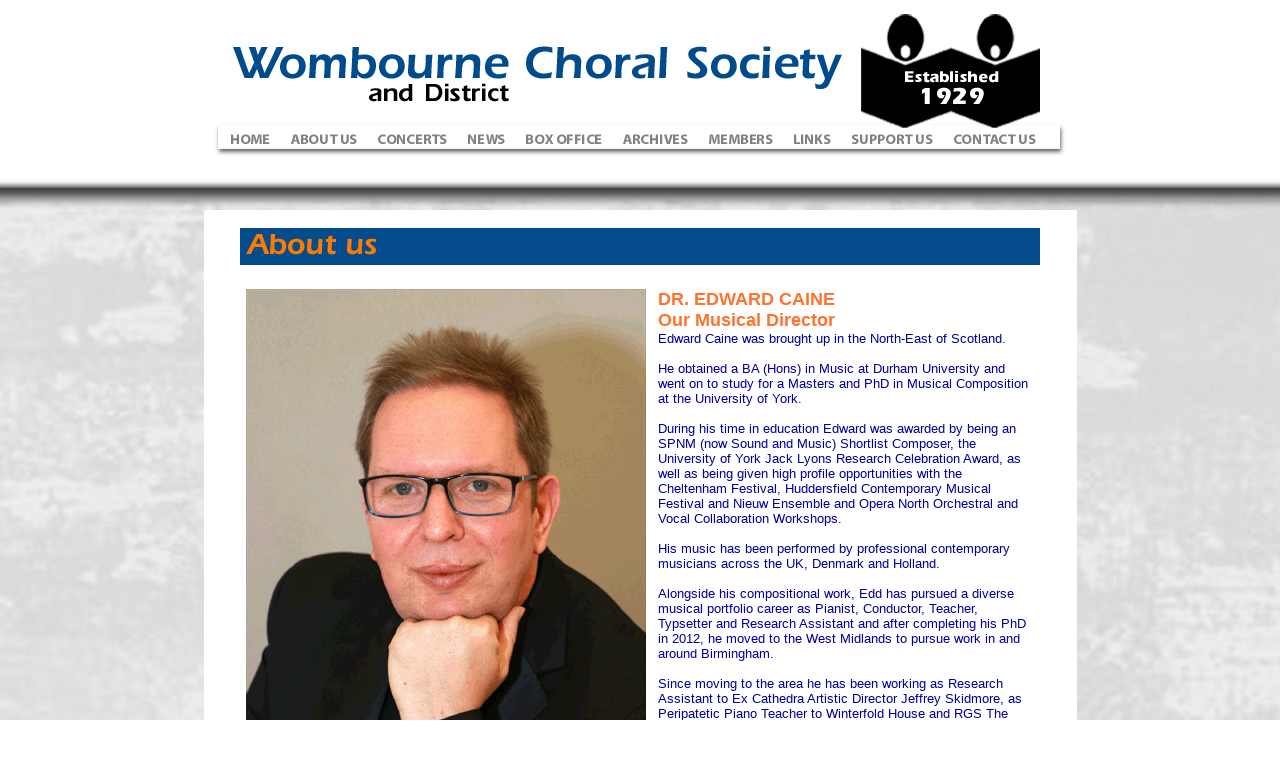

--- FILE ---
content_type: text/html; charset=UTF-8
request_url: http://wombournechoralsociety.org/AboutUsPage-001.html
body_size: 12326
content:
<HTML>
<HEAD>
  <META NAME="GENERATOR" CONTENT="Adobe PageMill 3.0 Win">
  <TITLE>Wombourne and District Choral Society</TITLE>
  <META NAME="description" CONTENT="Wombourne and District Choral Society">
  <META NAME="keywords" CONTENT="Wombourne and District Choral Society">
  <META NAME="name" CONTENT="Mike Coope">
  <META NAME="Company Name" CONTENT="Wombourne and District Choral Society">
  <META NAME="EMail" CONTENT="mike@sensorland.com">
</HEAD>
<BODY BGCOLOR="#ffffff" BACKGROUND="../Images/Background-008.gif">

<P><CENTER><TABLE WIDTH="873" BORDER="0" CELLSPACING="0" CELLPADDING="0"
HEIGHT="4998">
  <TR>
    <TD WIDTH="872" BGCOLOR="#ffffff" ALIGN="CENTER" VALIGN="TOP"
    HEIGHT="162"><MAP NAME="Web Main Header-2017-001Map3">
    <AREA SHAPE="rect" COORDS="636,119,734,142" HREF="Donate%20Page-001.html">
    <AREA SHAPE="rect" COORDS="740,120,840,141" HREF="ContactUs%20Page.html">
    <AREA SHAPE="rect" COORDS="578,121,628,142" HREF="Links%20Page-001.html">
    <AREA SHAPE="rect" COORDS="410,119,483,143" HREF="Archives%20Page-001.html">
    <AREA SHAPE="rect" COORDS="312,118,398,142" HREF="BoxOffice%20Page-001.html">
    <AREA SHAPE="rect" COORDS="253,119,298,141" HREF="NewsPage-001.html">
    <AREA SHAPE="rect" COORDS="159,122,245,142" HREF="Future%20ConcertsPage-001.html">
    <AREA SHAPE="rect" COORDS="76,120,152,141" HREF="AboutUsPage-001.html">
    <AREA SHAPE="rect" COORDS="491,121,569,141" HREF="MembersPage-001.html">
    <AREA SHAPE="rect" COORDS="11,121,70,140" HREF="index.html">
</MAP><IMG SRC="../Images/Web%20Main%20Header-2017-001.gif" WIDTH="860"
      HEIGHT="150" ALIGN="BOTTOM" BORDER="0" NATURALSIZEFLAG="3" USEMAP="#Web Main Header-2017-001Map3"
      ISMAP></TD> 
  </TR>
  <TR>
    <TD WIDTH="872" HEIGHT="40">&nbsp;</TD> 
  </TR>
  <TR>
    <TD WIDTH="872" HEIGHT="775" BGCOLOR="#ffffff" VALIGN="TOP">
      <P><CENTER><A NAME="anchor118964"></A><A NAME="anchor9690"></A><BR>
      <IMG SRC="../Images/Page%20Hdr-AboutUs-001.gif" WIDTH="800" 
      HEIGHT="37" ALIGN="BOTTOM" BORDER="0" NATURALSIZEFLAG="3"><BR>
      <A NAME="anchor436813"></A><BR>
      <TABLE WIDTH="800" BORDER="0" CELLSPACING="0" CELLPADDING="6">
        <TR>
          <TD WIDTH="40%" ALIGN="CENTER"><IMG SRC="../Images/Edd-Caine-002.gif"
            WIDTH="400" HEIGHT="544" ALIGN="BOTTOM" BORDER="0" NATURALSIZEFLAG="3"
            ALT="Dr Edward Caine - WDCS Musical Director"></TD> 
          <TD WIDTH="60%" VALIGN="TOP"><B><FONT COLOR="#ff732f" SIZE="+1"
             FACE="Arial">DR. EDWARD CAINE<BR>
            Our Musical Director<BR>
            </FONT></B><FONT COLOR="#0000a0" SIZE="-1" FACE="Arial">Edward
            Caine was brought up in the North-East of Scotland.<BR>
<BR>
            He obtained a BA (Hons) in Music at Durham University and went
            on to study for a Masters and PhD in Musical Composition at the
            University of York.<BR>
<BR>
            During his time in education Edward was awarded by being an SPNM
            (now Sound and Music) Shortlist Composer, the University of York
            Jack Lyons Research Celebration Award, as well as being given
            high profile opportunities with the Cheltenham Festival, Huddersfield
            Contemporary Musical Festival and Nieuw Ensemble and Opera North
            Orchestral and Vocal Collaboration Workshops.<BR>
<BR>
            His music has been performed by professional contemporary musicians
            across the UK, Denmark and Holland.<BR>
<BR>
            Alongside his compositional work, Edd has pursued a diverse musical
            portfolio career as Pianist, Conductor, Teacher, Typsetter and
            Research Assistant and after completing his PhD in 2012, he moved
            to the West Midlands to pursue work in and around Birmingham.<BR>
<BR>
            Since moving to the area he has been working as Research Assistant
            to Ex Cathedra Artistic Director Jeffrey Skidmore, as Peripatetic
            Piano Teacher to Winterfold House and RGS The Grange schools,
            as Accompanist, Musical Director and Pit Musician to a number
            of choirs and musical theatre societies in the West Midlands
            and most recently as Musical Director for Wombourne and District
            Choral Society.<HR ALIGN=LEFT></FONT></TD> 
        </TR>
      </TABLE><HR WIDTH="90%"><TABLE WIDTH="800" BORDER="0" CELLSPACING="0"
      CELLPADDING="6">
        <TR>
          <TD WIDTH="18%" ALIGN="CENTER"><IMG SRC="../Images/Stephenie%20Sherwood2025.gif"
            WIDTH="400" HEIGHT="540" ALIGN="BOTTOM" BORDER="0" NATURALSIZEFLAG="3"
            ALT="Stephenie Sherwood-Chair"></TD> 
          <TD WIDTH="82%" VALIGN="TOP"><B><FONT COLOR="#ff732f" SIZE="+1"
             FACE="Arial">Introducing : STEPHANIE SHERWOOD - <BR>
            Our new Choir Chairman </FONT><FONT COLOR="#ff732f" SIZE="-1"
             FACE="Arial">(Oct 2025)</FONT></B><FONT COLOR="#0000a0" SIZE="-1"
             FACE="Arial"><BR>
<BR>
            Stephanie was born and bred in Wolverhampton. Music has always
            played a large role in her life: her maternal grandparents were
            both keen singers and her father's mother <BR>
            was a pianist.<BR>
<BR>
            Having studied Music and English Literature at university Stephanie
            followed a career in education. <BR>
            Since retirement, however, she has been able to indulge her interest
            in music. Stephanie has played for small group concerts as well
            as singing in Wombourne Choral's alto section.<BR>
<BR>
            She also has an ambition to enjoy opera in as many world opera
            houses as she can!<HR ALIGN=LEFT></FONT></TD> 
        </TR>
      </TABLE><HR WIDTH="90%"><A NAME="anchor437626"></A><TABLE WIDTH="800"
      BORDER="0" CELLSPACING="0" CELLPADDING="6">
        <TR>
          <TD WIDTH="18%" ALIGN="CENTER"><IMG SRC="../Images/Jonathan%20Clarke-001.gif"
            WIDTH="400" HEIGHT="480" ALIGN="BOTTOM" BORDER="0" NATURALSIZEFLAG="3"></TD> 
          <TD WIDTH="82%" VALIGN="TOP"><B><FONT COLOR="#ff732f" SIZE="+1"
             FACE="Arial">JONATHAN CLARK<BR>
            Accompanist</FONT></B><FONT COLOR="#0000a0" SIZE="-1" FACE="Arial"><BR>
            Jonathan was born in Solihull, England in 1977. In 1996 he was
            appointed organ scholar at Trinity College, Oxford, where he
            studied under Thomas Trotter. He graduated with an MA in music
            from Oxford in 2001 and was appointed Head of Organ Studies at
            Eltham College, London before reading for an AMusD at Nottingham
            University.<BR>
<BR>
            He has played extensively throughout the UK and Europe as a solo
            organist and pianist at venues as diverse as Westminster Abbey,
            Notre Dame Paris and notable concert venues such as Symphony
            Hall Birmingham and The Barbican Centre, London.<BR>
<BR>
            He has performed a range of concerti including Rachmaninov&#146;s
            Second Piano Concerto with the Prague Chamber Orchestra and Beethoven&#146;s
            Fifth Piano Concerto &#145;Emperor&#146; with the Manchester
            Camerata. In 2015 he performed all of Bach&#146;s Brandenburg
            Concerti on tour in Berlin and Vienna with the New London Baroque
            Soloists.In 2017, he was the guest organist with the National
            Orchestra of Sri Lanka in Colombo for the international Church&#146;s
            One Foundation Festival. He has made several appearances on the
            BBC&#146;s Songs of Praise and has been featured playing piano
            on The Archers, twice!<BR>
<BR>
            Jonathan has been a lecturer and repetiteur at Birmingham Conservatoire
            and School of Acting since 2018.<HR ALIGN=LEFT></FONT></TD> 
        </TR>
      </TABLE><HR WIDTH="90%"><TABLE WIDTH="800" BORDER="0" CELLSPACING="0"
      CELLPADDING="6">
        <TR>
          <TD WIDTH="18%" ALIGN="CENTER"><IMG SRC="../Images/Christine%20Mandleberg2025.gif"
            WIDTH="400" HEIGHT="540" ALIGN="BOTTOM" BORDER="0" NATURALSIZEFLAG="3"></TD> 
          <TD WIDTH="82%" VALIGN="TOP"><B><FONT COLOR="#ff732f" SIZE="+1"
             FACE="Arial">Introducing : CHRISTINE MANDLEBERG -<BR>
            Our new Choir Secretary </FONT><FONT COLOR="#ff732f" SIZE="-1"
             FACE="Arial">(Oct 2025)<BR>
            (Including Choir Membership)<BR>
            </FONT></B><FONT COLOR="#0000a0" SIZE="-1" FACE="Arial"><BR>
            Christine was born in the Black Country and was educated at Dudley
            Girls' High School and the University of Birmingham.<BR>
<BR>
            After bringing up three children, there followed a career in
            the steel industry from which she retired in 2014 but which she
            re-joined in 2017.<BR>
<BR>
            She came late into choral singing, after several years with an
            all-female a cappella group in Birmingham under the directorship
            of Dr Liz Garnett, and of which she was Treasurer. This was followed
            by a short period with a small chamber choir under the auspices
            of Jeanne Conard-Jones. <BR>
<BR>
            After moving to the area, Christine joined WDCS in 2019 and enjoys
            the challenge of rehearsing for and performing the larger choral
            works.<BR>
            <HR ALIGN=LEFT></FONT></TD>
        </TR>
      </TABLE><HR WIDTH="90%"><TABLE WIDTH="800" BORDER="0" CELLSPACING="0"
      CELLPADDING="6">
        <TR>
          <TD WIDTH="18%" ALIGN="CENTER"><IMG SRC="../Images/Clair%20Lakkha-001.gif"
            WIDTH="400" HEIGHT="540" ALIGN="BOTTOM" BORDER="0" NATURALSIZEFLAG="3"
            ALT="Claire Lakkha"></TD> 
          <TD WIDTH="82%" VALIGN="TOP">
            <P><B><FONT COLOR="#ff732f" SIZE="+1" FACE="Arial">Introducing
            : CLAIRE LAKHA -<BR>
            Our new Vice-Chair </FONT><FONT COLOR="#ff732f" SIZE="-1" FACE="Arial">(Oct
            2025)<BR>
            </FONT></B><FONT COLOR="#0000a0" SIZE="-1" FACE="Arial"><BR>
            Claire has been a member of Wombourne Choral Society for 25 years
            since moving to Wolverhampton from her native Northumbria.<BR>
<BR>
            Singing is a welcome break from her work as a G P.</FONT></P>

            <P><FONT COLOR="#0000a0" SIZE="-1" FACE="Arial">Having avoided
            joining the committee for the last 25 years, she is looking forward
            to helping WDCS rejuvenate and innovate in time for its centenary
            in 2029.<BR>
            <HR ALIGN=LEFT></FONT>
          </TD>
        </TR>
      </TABLE><HR WIDTH="90%"><TABLE WIDTH="800" BORDER="0" CELLSPACING="0"
      CELLPADDING="6">
        <TR>
          <TD COLSPAN="2"><B><FONT COLOR="#ff732f" SIZE="+1" FACE="Arial">Accompanists<BR>
            </FONT><FONT COLOR="#0000a0" SIZE="-1" FACE="Arial">Rehearsal
            Accompanists:</FONT></B><FONT COLOR="#0000a0" SIZE="-1" FACE="Arial">
            Jonathan Clarke - (Chris Corcoran, Heather Howell, Callum Alger,
            Phil Ypres-Smith)</FONT></TD>
           
        </TR>
      </TABLE><HR WIDTH="90%"><BR>
      <TABLE WIDTH="800" BORDER="0" CELLSPACING="2" CELLPADDING="4">
        <TR>
          <TD WIDTH="100%" VALIGN="TOP"><B><FONT COLOR="#ff732f" SIZE="+1"
             FACE="Verdana">Committee Members...</FONT></B><TABLE WIDTH="765"
            BORDER="0" CELLSPACING="0" CELLPADDING="5" HEIGHT="457">
               
              <TR>
                <TD WIDTH="33%" VALIGN="TOP" HEIGHT="33"><FONT COLOR="#ffffff"
                   SIZE="-1" FACE="Arial">x</FONT><FONT COLOR="#0000a0" SIZE="-1"
                   FACE="Arial">Chair:</FONT></TD> 
                <TD WIDTH="67%" VALIGN="TOP" HEIGHT="33"><B><FONT COLOR="#0000a0"
                   SIZE="-1" FACE="Arial">Stephenie Sherwood* <BR>
                  Email: </FONT><FONT SIZE="-1" FACE="Arial"><A HREF="mailto:wdcschair@gmail.com">wdcschair@gmail.com</A></FONT></B></TD> 
              </TR>
              <TR>
                <TD WIDTH="33%" HEIGHT="33">&nbsp;<FONT COLOR="#0000a0" SIZE="-1"
                   FACE="Arial">Vice Chair:</FONT></TD> 
                <TD WIDTH="67%" HEIGHT="33"><B><FONT COLOR="#0000a0" SIZE="-1"
                   FACE="Arial">Claire Lakha</FONT></B></TD> 
              </TR>
              <TR>
                <TD WIDTH="33%" HEIGHT="33">&nbsp;<FONT COLOR="#0000a0" SIZE="-1"
                   FACE="Arial">Treasurer:</FONT></TD> 
                <TD WIDTH="67%" HEIGHT="33"><B><FONT COLOR="#0000a0" SIZE="-1"
                   FACE="Arial">Richard Finlinson **</FONT></B></TD> 
              </TR>
              <TR>
                <TD WIDTH="33%" HEIGHT="33">&nbsp;<FONT COLOR="#0000a0" SIZE="-1"
                   FACE="Arial">Secretary:</FONT></TD> 
                <TD WIDTH="67%" HEIGHT="33"><B><FONT COLOR="#0000a0" SIZE="-1"
                   FACE="Arial">Christine Mandleberg * </FONT></B><FONT COLOR="#0000a0"
                   SIZE="-1" FACE="Arial">(including Membership)</FONT></TD> 
              </TR>
              <TR>
                <TD WIDTH="33%" HEIGHT="33"><FONT COLOR="#0000b7" SIZE="-1" FACE="Arial">Friends
                  Membership Secretary</FONT></TD> 
                <TD WIDTH="67%" HEIGHT="33"><B><FONT COLOR="#0000a0" SIZE="-1"
                   FACE="Arial">Carole Boys *</FONT></B></TD> 
              </TR>
              <TR>
                <TD WIDTH="33%" HEIGHT="33">&nbsp;<FONT COLOR="#0000a0" SIZE="-1"
                   FACE="Arial">Fund Raising:</FONT></TD> 
                <TD WIDTH="67%" HEIGHT="33"><B><FONT COLOR="#0000b7" SIZE="-1"
                   FACE="Arial">NeilStockall - (Pre 2025 - lHenry Ibberson *</FONT></B><FONT
                   COLOR="#0000b7" SIZE="-1" FACE="Arial"> (Previous Chairman -
                  2014 to 2023)</FONT></TD> 
              </TR>
              <TR>
                <TD WIDTH="33%" HEIGHT="33">&nbsp;<FONT COLOR="#0000a0" SIZE="-1"
                   FACE="Arial">Orchestra Liason Officer:</FONT></TD> 
                <TD WIDTH="67%" HEIGHT="33"><B><FONT COLOR="#0000b7" SIZE="-1"
                   FACE="Arial">Stella Hurd *</FONT></B></TD> 
              </TR>
              <TR>
                <TD WIDTH="33%" HEIGHT="33">&nbsp;<FONT COLOR="#0000a0" SIZE="-1"
                   FACE="Arial">Music Library Administration:</FONT></TD> 
                <TD WIDTH="67%" HEIGHT="33"><B><FONT COLOR="#0000a0" SIZE="-1"
                   FACE="Arial">Candy Woods * &amp; Stephanie Sherwood * - </FONT></B><FONT
                   COLOR="#0000a0" SIZE="-1" FACE="Arial">(Archived Music :<B>
                  Claire Lakha</B>)</FONT></TD> 
              </TR>
              <TR>
                <TD WIDTH="33%" HEIGHT="33">&nbsp;<FONT COLOR="#0000a0" SIZE="-1"
                   FACE="Arial">Section Reps:</FONT></TD> 
                <TD WIDTH="67%" HEIGHT="33"><B><FONT COLOR="#0000a0" SIZE="-1"
                   FACE="Arial">Jean Posnett (Soprano) - Carole Boys (Alto)<BR>
                  Neil Stockall (Tenor) - Denis Beaumont (Bass)</FONT></B></TD> 
              </TR>
              <TR>
                <TD WIDTH="33%" HEIGHT="33">&nbsp;<FONT COLOR="#0000a0" SIZE="-1"
                   FACE="Arial">Stage Manager:</FONT></TD> 
                <TD WIDTH="67%" HEIGHT="33"><B><FONT COLOR="#0000a0" SIZE="-1"
                   FACE="Arial">Neil Stockall *</FONT></B></TD> 
              </TR>
              <TR>
                <TD COLSPAN="2"><FONT COLOR="#0000b7" SIZE="-1" FACE="Arial">*
                  denotes Voting Member &amp; Trustee - ** denotes Honorary Member<BR>
                  (<B>Carol Dixon *</B> - not currently a Committee Member but
                  willing to remain a Trustee)</FONT></TD>
                 
              </TR>
              <TR>
                <TD COLSPAN="2"><FONT COLOR="#0000a0" SIZE="-1" FACE="Arial">Management
                  Committee Authorised Signatories: <BR>
                  <B>Richard Finlinson **</B> (Treasurer)</FONT></TD>
                 
              </TR>
              <TR>
                <TD COLSPAN="2"><B><FONT COLOR="#ff732f" SIZE="+1" FACE="Arial">Other
                  Members (Non-Voting)...</FONT></B></TD>
                 
              </TR>
              <TR>
                <TD WIDTH="33%" HEIGHT="33">&nbsp;<FONT COLOR="#0000a0" SIZE="-1"
                   FACE="Arial">Musical Director (Ex Offico):</FONT></TD> 
                <TD WIDTH="67%" HEIGHT="33">&nbsp;<B><FONT COLOR="#0000a0" SIZE="-1"
                   FACE="Arial">Edd Caine</FONT></B></TD> 
              </TR>
              <TR>
                <TD WIDTH="33%" HEIGHT="33">&nbsp;<FONT COLOR="#0000a0" SIZE="-1"
                   FACE="Arial">Publicity &amp; Programme Design:</FONT></TD> 
                <TD WIDTH="67%" HEIGHT="33">&nbsp;<B><FONT COLOR="#0000a0" SIZE="-1"
                   FACE="Arial">Mike Coope - Tel: 01902 700426</FONT></B></TD> 
              </TR>
              <TR>
                <TD COLSPAN="2">&nbsp;<FONT COLOR="#0000b7" SIZE="-1" FACE="Arial">Ex
                  Officio: Chorus Master &amp; Conductor, Accompanist, &amp; Deputy
                  Chorus Master</FONT></TD>
                 
              </TR>
              <TR>
                <TD COLSPAN="2">&nbsp;<B><FONT COLOR="#ff732f" SIZE="+1" FACE="Arial">Others</FONT></B></TD>
                 
              </TR>
              <TR>
                <TD WIDTH="33%" HEIGHT="33">&nbsp;<FONT COLOR="#0000a0" SIZE="-1"
                   FACE="Arial">Orchestra &amp; Soloist Administration</FONT></TD> 
                <TD WIDTH="67%" HEIGHT="33">&nbsp;<B><FONT COLOR="#0000a0" SIZE="-1"
                   FACE="Arial">Sally Minchin</FONT></B></TD> 
              </TR>
              <TR>
                <TD WIDTH="33%" HEIGHT="33">&nbsp;<FONT COLOR="#0000a0" SIZE="-1"
                   FACE="Arial">Ticket Sales:</FONT></TD> 
                <TD WIDTH="67%" HEIGHT="33">&nbsp;<B><FONT COLOR="#0000a0" SIZE="-1"
                   FACE="Arial">Richard Finlinson **</FONT></B></TD> 
              </TR>
              <TR>
                <TD COLSPAN="2"><B><FONT COLOR="#0000a0" SIZE="-1" FACE="Arial"><HR ALIGN=LEFT><BR>
<BR>
                  Wombourne &amp; District Choral Society is a registered charity
                  No: 1067808<BR>
                  Wombourne &amp; District Choral Society is pleased to be part
                  of the 'Making Music' community.</FONT><FONT COLOR="#ffffff"
                   SIZE="-1" FACE="Arial">xxx</FONT><FONT COLOR="#0000a0" SIZE="-1"
                   FACE="Arial"> </FONT><FONT SIZE="-1" FACE="Arial"><A HREF="http://www.makingmusic.org.uk/MM/home.aspx"><IMG 
                  SRC="../Images/Making%20Music%20Logo%202018-red.gif" WIDTH="118"
                  HEIGHT="61" ALIGN="MIDDLE" BORDER="0" NATURALSIZEFLAG="0"></A></FONT></B></TD>
                 
              </TR>
            </TABLE></TD>
        </TR>
      </TABLE><HR WIDTH="90%"><TABLE WIDTH="800" BORDER="0" CELLSPACING="2"
      CELLPADDING="4">
        <TR>
          <TD WIDTH="100%"><IMG SRC="../Images/Logo-90-Years-002.gif" 
            WIDTH="105" HEIGHT="108" ALIGN="LEFT" BORDER="0" NATURALSIZEFLAG="0"><BR>
            <B><FONT COLOR="#ff732f" SIZE="+2" FACE="Arial">We celebrate
            90 years...<BR>
            </FONT></B><FONT COLOR="#0000a0" SIZE="-1" FACE="Verdana">Formed
            back in 1929, the WDCS Choir celebrated its 90th anniversary
            in 2019... quite an achievement! To celebrate this event, the
            choir performed three concerts during the year.</FONT></TD> 
        </TR>
      </TABLE><HR WIDTH="90%"><TABLE WIDTH="800" BORDER="0" CELLSPACING="4"
      CELLPADDING="1" HEIGHT="43">
        <TR>
          <TD WIDTH="395" HEIGHT="34">
            <P><CENTER><IMG SRC="../Images/SpringdaleChurch-002.gif" WIDTH="400"
            HEIGHT="300" ALIGN="BOTTOM" BORDER="0" NATURALSIZEFLAG="3"></CENTER></TD>
          <TD WIDTH="392" HEIGHT="34" VALIGN="TOP">
            <P><B><FONT COLOR="#ff732f" SIZE="+1" FACE="Verdana">Where we
            rehearse...<BR>
            </FONT></B><FONT COLOR="#0000a0" SIZE="-1" FACE="Verdana">We
            now rehearse every Monday evening in term time at Springdale
            Methodist Church, Warstones Road, Penn, Wolverhampton WV4 4LF
            from 7.30pm to 9.30pm.<BR>
            </FONT><I><FONT SIZE="-1" FACE="Verdana"><A HREF="HowToJoinPage.html#anchor75538">How
            to find our rehearsal venue...</A></FONT></I></P>

            <P><FONT COLOR="#0000a0" SIZE="-1" FACE="Verdana">The rehearsal
            is taken by our Musical Director, </FONT><FONT SIZE="-1" FACE="Verdana"><A
            HREF="AboutUsPage-001.html">Edd Caine</A></FONT><FONT COLOR="#0000a0"
             SIZE="-1" FACE="Verdana"> and the accompanist is (to be announced)</FONT><FONT
             SIZE="-1" FACE="Verdana">.</FONT></P>

            <P><B><FONT COLOR="#5772f0" SIZE="+1" FACE="Verdana">New members
            are always welcome...</FONT></B><FONT COLOR="#0000a0" SIZE="-1"
             FACE="Verdana"><BR>
            New singers are always welcome to the choir. <BR>
            For more information, contact our Membership Secretary, Eileen
            Brown at </FONT><FONT SIZE="-1" FACE="Verdana"><A HREF="mailto:eileenbrown31@talktalk.net">eileenbrown31@talktalk.net</A></FONT><FONT
             COLOR="#0000a0" SIZE="-1" FACE="Verdana"> or on 01902 892391.
            </FONT><B><FONT SIZE="-2" FACE="Verdana"><A HREF="HowToJoinPage.html">more
            &gt;&gt;</A></FONT></B>
          </TD>
        </TR>
      </TABLE><HR WIDTH="90%"><TABLE WIDTH="800" BORDER="0" CELLSPACING="4"
      CELLPADDING="4">
        <TR>
          <TD WIDTH="791"><B><FONT COLOR="#ff732f" SIZE="+2" FACE="Trebuchet MS">WDCS
            Safeguarding Information</FONT></B><FONT COLOR="#06539f" FACE="Trebuchet MS"><BR>
            To download the WDCS Safeguarding Document as a PDF file, please
            </FONT><B><FONT FACE="Trebuchet MS"><A HREF="../PDFs/WDCS%20Safeguarding.docx%20%202024%20for%20website.pdf">click
            here</A></FONT></B><FONT COLOR="#06539f" FACE="Trebuchet MS">
            &gt;&gt;</FONT></TD> 
        </TR>
      </TABLE><HR WIDTH="90%"><A HREF="Photogallery%20Page-001.html"><IMG 
      SRC="../Images/Click%20Bar-Photogallery-001.gif" WIDTH="800"
      HEIGHT="37" ALIGN="BOTTOM" BORDER="0" NATURALSIZEFLAG="3"></A><HR
      WIDTH="90%"><TABLE WIDTH="800" BORDER="0" CELLSPACING="4" CELLPADDING="4">
         
        <TR>
          <TD COLSPAN="2">
            <P><CENTER><B><FONT COLOR="#0000a0" SIZE="+1" FACE="Verdana">John
            Rutter CBE - Patron of Wombourne Choral Society&nbsp;</FONT></B></CENTER></TD>
        </TR>
        <TR>
          <TD WIDTH="243" BGCOLOR="#d1eafc">
            <P><CENTER><IMG SRC="../Images/John%20Rutter-201.gif" WIDTH="250"
            HEIGHT="319" ALIGN="BOTTOM" BORDER="0" NATURALSIZEFLAG="3" ALT="John Rutter"><BR>
<BR>
<BR>
            <IMG SRC="../Images/John%20Rutter-202.gif" WIDTH="139" HEIGHT="174"
            ALIGN="BOTTOM" BORDER="0" NATURALSIZEFLAG="0" ALT="John Rutter"></CENTER></TD>
          <TD WIDTH="72%"><B><FONT COLOR="#5772f0" FACE="Arial">John Rutter
            CBE</FONT><FONT COLOR="#5772f0" SIZE="-1" FACE="Arial"> - Composer
            (Patron of our choir)</FONT></B><FONT SIZE="-1" FACE="Arial"><BR>
            John Rutter was born in London in 1945 and received his first
            musical education as a chorister at Highgate School. He went
            on to study music at Clare College, Cambridge, where he wrote
            his first published compositions and conducted his first recording
            while still a student.<BR>
<BR>
            His compositional career has embraced both large and small-scale
            choral works, orchestral and instrumental pieces, a piano concerto,
            two children&#146;s operas, music for television, and specialist
            writing for such groups as the Philip Jones Brass Ensemble and
            the King&#146;s Singers.<BR>
<BR>
            His larger choral works, Gloria (1974), Requiem (1985), Magnificat
            (1990), Psalmfest (1993) and Mass of the Children (2003) have
            been performed many times in Britain, North America, and a growing
            number of other countries. He co-edited four volumes in the Carols
            for Choirs series with Sir David Willcocks, and, more recently,
            has edited the first two volumes in the new Oxford Choral Classics
            series, Opera Choruses (1995) and European Sacred Music (1996).<BR>
<BR>
            From 1975 to 1979 he was Director of Music at Clare College,
            whose choir he directed in a number of broadcasts and recordings.
            After giving up the Clare post to allow more time for composition,
            he formed the Cambridge Singers as a professional chamber choir
            primarily dedicated to recording, and he now divides his time
            between composition and conducting.<BR>
<BR>
            He has guest-conducted or lectured at many concert halls, universities,
            churches, music festivals, and conferences in Europe, Africa,
            North and Central America and Australasia. In 1980 he was made
            an honorary Fellow of Westminster Choir College, Princeton, and
            in 1988 a Fellow of the Guild of Church Musicians. In 1996 the
            Archbishop of Canterbury conferred a Lambeth Doctorate of Music
            upon him in recognition of his contribution to church music.<BR>
<BR>
            He was honoured in the 2007 Queen&#146;s New Year Honours List,
            being awarded a CBE for services to music.<BR>
<BR>
            <I>(WDCS - John visited Wombourne Choral Society in 2009 and
            conducted the weekly rehearsal.)</I></FONT></TD> 
        </TR>
      </TABLE><A NAME="anchor600743"></A><HR WIDTH="90%"><BR>
      <TABLE WIDTH="700" BORDER="0" CELLSPACING="4" CELLPADDING="6">
        <TR>
          <TD WIDTH="100%">
            <P><B><FONT COLOR="#ff732f" SIZE="+1" FACE="Trebuchet MS">The
            History of our choir...</FONT></B></P>

            <P><B><FONT COLOR="#0000a0" FACE="Trebuchet MS">Musical Directors
            through the years:</FONT></B></P>

            <P><B><FONT COLOR="#0000a0" SIZE="-1" FACE="Trebuchet MS">Harry
            England: 1929 - 1942</FONT></B></P>

            <P><B><FONT COLOR="#0000a0" SIZE="-1" FACE="Trebuchet MS">Patricia
            Groves: 1942 - 1958</FONT></B></P>

            <P><B><FONT COLOR="#0000a0" SIZE="-1" FACE="Trebuchet MS">Dennis
            Powell: 1958 - 1993</FONT></B></P>

            <P><B><FONT COLOR="#0000a0" SIZE="-1" FACE="Trebuchet MS">David
            Parkes: 1993 - 2006</FONT></B></P>

            <P><B><FONT COLOR="#0000a0" SIZE="-1" FACE="Trebuchet MS">Ian
            Clarke: 2006 - 2021<BR>
<BR>
            Dr. Edward Caine: 2021 -</FONT></B><FONT SIZE="-1" FACE="Arial"><BR>
            <HR ALIGN=LEFT></FONT></P>

            <P><B><FONT COLOR="#0000a0" SIZE="+1" FACE="Trebuchet MS">History
            of Wombourne &amp; District Choral Society<BR>
            </FONT></B><FONT FACE="Trebuchet MS"><BR>
            The choir, originally called the Wombourne Choral Society, was
            founded in 1929 by Harry England. Formerly a professional baritone,
            he had been headmaster of Enville School near Kinver, and organist
            of Enville Church. Following Harry&#146;s death in 1942 in his
            late eighties, Miss Groves, head of music at the Technical High
            School, became the choir&#146;s second conductor. She left the
            district in 1958 and was then succeeded by Dennis Powell who
            remained the conductor until 1993. (At some stage the original
            Wombourne Choral Society changed its name to Wombourne and District
            to reflect the fact that many of its members come from much further
            afield.)<BR>
<BR>
            The rehearsal venue was originally the Wesleyan Chapel, now the
            United Reformed Church, in Wombourne&#146;s centre, where the
            first concert under Dennis Powell took place. The main work was
            Edward German&#146;s &#145;Merrie England&#146;. Later the rehearsal
            venue moved to the Church School, Wombourne. It was decided that
            the choir should become an evening class, initially under Sedgley
            Evening Institute&#146;s wing, but later under Staffordshire
            Education Committee. This lasted until the choir moved to Springdale
            Junior School, Wolverhampton, when we were adopted by Wolverhampton
            Education Committee. Several years later, independence was resumed.<BR>
<BR>
            Under Dennis Powells&#146; tenure, the choir developed to become
            essentially the choir it has become today. It accompanied the
            Wolverhampton Symphony Orchestra in many large scale works, including
            Vaughan-Williams&#146;s &#145;Sea Symphony&#146;, Elgar&#146;s
            &#145;Dream of Gerontius&#146; and &#145;Music Makers&#146;,
            Tippet&#146;s &#145;A Child Of Our Time&#146;, Constant Lambert&#146;s
            &#145;Rio Grande&#146;, JS Bach&#146;s &#145;St Matthew Passions&#146;?
            and &#145;B Minor Mass&#146; and Handel&#146;s &#145;Messiah&#146;.
            Dennis also conducted the choir in a number of smaller works
            by less well known composers, such as Moeran, Finzi and Poulenc.<BR>
<BR>
            When Dennis Powell retired in 1993, David Parkes became the fourth
            conductor and the choir continued to go from strength to strength.
            Well-established favourites were mixed with challenges such as
            Honegger&#146;s &#145;Christmas Cantata?&#146; There were ambitious
            large-scale performances, notably the Verdi &#145;Requiem&#146;
            and Elgar&#146;s &#145;Dream of Gerontius&#146; both in Wolverhampton
            Civic Hall, the latter with Paul Nilon as an overwhelming Gerontius,
            Brahms&#146;s &#145;A German Requiem&#146; in Dudley Town Hall
            with Denise Leigh as soloist. Summer concerts became well-established,
            giving us opportunities to explore a lighter repertoire including
            virtual excursions to Broadway.David also led us on a real excursion
            to France in 2003, starting a fascinating musical and social
            association with Chantemoy choir from Orl&eacute;ans. This was
            followed by a return visit from Chantemoy in 2005. Our choir
            made a second visit to the Loire Valley in 2007 and Chantemoy
            returned to Wolverhampton in 2010.<BR>
<BR>
            In 2006, David reluctantly took his leave of us, and was succeeded
            by Ian Clarke, already well known to the choir for his splendid
            organ and continuo playing in several of our concerts. Under
            Ian&#146;s direction, the choir continues to develop its repertoire
            and skills, with performances of steadily increasing scale and
            musical quality. Membership currently stands at around 100 singers.
            Those interested in joining may be attracted by the policy of
            &#147;no auditions&#148;. The mix of old and new continues. Vaughan-Williams
            makes a welcome return in his centenary year.<BR>
            The choir has frequently used local solo singers, including the
            baritone John Oxley who is a member of the choir. Other soloists
            are often drawn from past and present students of the Guildhall
            School of Music and we have over the years been fortunate enough
            to sing with young soloists who have later progressed to establish
            themselves as major performers on the concert stage. The choir
            has been accompanied over the years by a number of smaller orchestral
            groups, including most recently Chameleon Arts and the Orchestra
            da Chiesa. We have also been very fortunate in the pianists who
            have accompanied us both at rehearsals and performances. Anthea
            Podmore, our accompanist of very long standing, retired in 2006
            and we were very pleased that the equally brilliant Beryl Beech
            was willing to join us.<BR>
<BR>
            Since 2006, under Ian&#146;s meticulous guidance there has been
            an amazing musical journey, taking in performances of some of
            the most famous and much-loved choral classics, documented elsewhere
            and on the web-site, as well as lighter pieces, generally for
            our Summer Concert programmes. Beryl has been such a delightful,
            sensitive, hard-working and talented accompanist for over twelve
            years, that it was hard in 2018 for the Choir to accept her decision
            to retire, though happily remaining with us as a strong soprano.
            We were lucky indeed to be able to welcome Tony Bridgewater to
            follow on from her, bringing with him a wealth of experience,
            not just as an accompanist but also as a composer and performer,
            as well as willingly deputizing as MD from time to time.<BR>
<BR>
            Our new rehearsal home at Wombourne High School, back in Wombourne,
            together with our growing links with Wolverhampton Grammar School
            both form part of our development planning to ensure the Choir
            continues its high standard of music making for decades to come.
            As we celebrate our 90th year, we look forward to welcoming new
            members of all ages and to bringing our brand of music-making
            to an ever wider audience.</FONT></P>

            <P><I><FONT SIZE="-1" FACE="Arial">[This article has been condensed
            by Anthony Rathbone in 2008 from articles written in April 2000
            by Dennis Powell, the choir's former conductor and by Giles Job,
            our archivist and member of the bass section, and recently updated
            (July 2019) by our then Chairman, Henry Ibberson.]</FONT></I>
          </TD>
        </TR>
      </TABLE><HR><TABLE WIDTH="800" BORDER="0" CELLSPACING="0" CELLPADDING="6">
        <TR>
          <TD WIDTH="40%" ALIGN="CENTER"><IMG SRC="../Images/IanClarke-002.gif"
            WIDTH="400" HEIGHT="496" ALIGN="BOTTOM" BORDER="0" NATURALSIZEFLAG="0"
            ALT="Our MD Ian Clarke"></TD> 
          <TD WIDTH="60%"><B><FONT COLOR="#ff732f" SIZE="+1" FACE="Arial">IAN
            CLARKE<BR>
            </FONT><FONT COLOR="#ff732f" FACE="Arial">Retired Musical Director
            2021<BR>
            </FONT></B><FONT COLOR="#0000a0" SIZE="-1" FACE="Arial">After
            studies in London and in Cambridge, as Organ Scholar of Trinity
            College, Ian returned to his native town of Northampton, a home
            base for a busy musical life. Having been Director of Music at
            the two famous musical churches in Northampton, All Saints&#146;
            and St Matthew&#146;s, Ian now lives in the tiny village of Old,
            from where he pursues an active freelance career.<BR>
<BR>
            In addition to teaching commitments at Kimbolton School, he conducts
            three choirs, including the Wombourne and District Choral Society
            and the highly-acclaimed chamber group, the Swarbrick Singers;
            he plays with several instrumental ensembles as solo harpsichordist
            and organist, including the London Harpsichord Ensemble, several
            times at the Bath Bach Festival, and previously at the Purcell
            Room and live on BBC Radio 3&#146;s &#145;In Tune&#146; programme;
            and as principal harpsichordist, organist and compere of the
            City of Oxford Orchestra, with whom he has recorded several compact
            discs.<BR>
<BR>
            He tours the country with his cousin Catherine Flye in several
            successful shows celebrating the work of: Joyce Grenfell, &#145;George
            ... Don&#146;t Do That!&#146;; Ivor Novello, &#145;Forever Ivor&#146;;
            and Noel Coward &#145;An Amazing Party&#146;.)<BR>
<BR>
            Now on the Panel of Examiners for the Associated Board of the
            Royal Schools of Music, Ian&#146;s musical work takes him far
            afield, and he has appeared on BBC radio and television, both
            as player and conductor.</FONT></TD> 
        </TR>
      </TABLE><HR><TABLE WIDTH="800" BORDER="0" CELLSPACING="0" CELLPADDING="6">
        <TR>
          <TD COLSPAN="2"><B><FONT COLOR="#ff732f" SIZE="+1" FACE="Arial">TONY
            BRIDGEWATER - </FONT></B><FONT COLOR="#ff732f" FACE="Arial">Our
            previous Accompanist<BR>
            </FONT><FONT COLOR="#0000a0" SIZE="-1" FACE="Arial">Tony was
            a student at the Birmingham School of Music and St John&#146;s
            College, Cambridge, studying composition with Peter Tranchell
            and piano with Malcolm Wilson and Renee Reznek. He has also participated
            in piano workshops with Margaret Fingerhut, David Owen Norris
            and James Lisney, and conducting workshops with Rodney Winther,
            formerly of Cincinatti University.<BR>
<BR>
            He gives regular recitals as an accompanist to local musicians,
            especially the violinist Anna Downes in the Himley Duo, and appears
            frequently in the &#145;Local and Live&#146; concert series in
            Stourbridge. In September 2016 he was also appointed Principal
            Accompanist for the Kidderminster Male Choir.<BR>
<BR>
            He has composed a wide range of music, including orchestral and
            choral music, pieces for concertband and smaller instrumental
            and vocal works, In November 2015, the pianist Margaret Fingerhut
            gave the first performance of his Concert Piece for piano and
            orchestra, and in March 2017 he conducted the premiere of a fifteen
            minute tone poem for orchestra &#145;The Legend of the Tamar&#146;.
            Later that year Paula Downes gave the first performances of his
            song cycle &#145;The Other Side of a Mirror&#146;.<BR>
<BR>
            Forthcoming premieres include his Suite for Oboe and Piano, and
            &#145;Memories of Scotland; a Fantasy on Scottish Folk Songs&#146;.His
            music for brass and wind instruments is published by Forton Music,
            including his Sonata for Flutes, first performed in 2015 by the
            National Flute Orchestra of which he is Musical Director and
            Conductor, his Trumpet Sonata, &#145;Overture for a Festival&#146;
            for Concerband and the Suite for Oboe.</FONT></TD>
           
        </TR>
      </TABLE><HR WIDTH="90%"><TABLE WIDTH="800" BORDER="0" CELLSPACING="0"
      CELLPADDING="0" HEIGHT="128">
        <TR>
          <TD WIDTH="25%" BGCOLOR="#ffffff" HEIGHT="127"><A HREF="Soloists%20Page-001.html"><IMG 
            SRC="../Images/Small%20Bar%20-%20Past%20Soloists.gif" WIDTH="400"
            HEIGHT="25" ALIGN="BOTTOM" BORDER="0" NATURALSIZEFLAG="3"><BR>
<BR>
            </A><A HREF="Composers%20Page-001.html"><IMG SRC="../Images/Small%20Bar%20-%20Composers.gif"
            WIDTH="400" HEIGHT="25" ALIGN="BOTTOM" BORDER="0" NATURALSIZEFLAG="3"></A></TD> 
          <TD WIDTH="25%">
            <P><CENTER>&nbsp;<FONT SIZE="-1" FACE="Arial"><A HREF="ReviewsPage.html"><IMG 
            SRC="../Images/Button-Reviews-001.gif" WIDTH="357" HEIGHT="60"
            ALIGN="BOTTOM" BORDER="0" NATURALSIZEFLAG="3"></A></FONT></CENTER></TD>
        </TR>
      </TABLE><HR WIDTH="90%"><TABLE WIDTH="700" BORDER="0" CELLSPACING="4"
      CELLPADDING="6">
        <TR>
          <TD COLSPAN="2"><B><FONT COLOR="#0000a0" SIZE="+1" FACE="Trebuchet MS">Helping
            to support our choir...<BR>
            </FONT></B><FONT FACE="Trebuchet MS">We are developing various
            initiatives in an effort better to secure the Choir&#146;s financial
            future. </FONT><B><FONT SIZE="-1" FACE="Arial"><A HREF="Donate%20Page-001.html">More
            &gt;&gt;</A></FONT></B><BR>
<BR>
            <B><FONT COLOR="#ff732f" SIZE="+1" FACE="Trebuchet MS">Programme
            Advertising<BR>
            </FONT></B><FONT FACE="Trebuchet MS">We are now including <B>advertisements</B>
            in the programme, funded by local businesses who wish to express
            their support for our objectives. We extend our grateful thanks
            to them and ask that our audience support them wherever you can.<BR>
            Moreover, if you know of other businesses who may wish to support
            us in this way, please contact <B>Mike Coope, Publicity &amp;
            External Communications Manager (01902 700426)<BR>
            </B></FONT><B><FONT SIZE="-1" FACE="Trebuchet MS"><HR ALIGN=LEFT><BR>
            </FONT><FONT COLOR="#ff732f" SIZE="+1" FACE="Trebuchet MS">Friends
            of WDCS<BR>
            </FONT></B><FONT FACE="Trebuchet MS">New revised rates of &pound;40
            a year for an individual membership and &pound;60 for a couple
            membership. We will show our appreciation by offering you several
            benefits including price reduction on some tickets, reserved
            seating, a free programme, an invitation to our social events,
            etc. <B>To download a 'Friends' application form, please <A 
            HREF="../PDFs/Website%20Friends%20Form-001.pdf">click here &gt;&gt;</A></B></FONT><BR>
<BR>
            <FONT FACE="Trebuchet MS"><A HREF="Friends%20Page-001.html"><IMG 
            SRC="../Images/Small%20Bar%20-%20Visit%20Friends%20page.gif"
            WIDTH="400" HEIGHT="25" ALIGN="BOTTOM" BORDER="0" NATURALSIZEFLAG="3"><BR>
<BR>
            </A></FONT><B><FONT SIZE="-1" FACE="Trebuchet MS"><HR ALIGN=LEFT><BR>
            </FONT><FONT COLOR="#ff732f" SIZE="+1" FACE="Trebuchet MS">Membership
            and Company Sponsorship<BR>
            </FONT></B><FONT FACE="Trebuchet MS">We are also in contact with
            local businesses with a view to making their employees aware
            of WDCS, to see if they might enjoy singing and inviting them
            initially to come along to our rehearsals. In common with Choral
            Societies throughout the land, we are always looking for keen
            new singers - if you yourself are interested, please do not hesitate
            to let us know! <BR>
<BR>
            Allied with this, we have embarked on a programme of <B>Corporate
            Sponsorship</B>, whereby we are offering local industrial, commercial
            and professional businesses the opportunity to participate, for
            certain defined benefits, in the funding of our concert activities,
            as well as the engagement of our orchestras and professional
            soloists. If you would like to find out more about this programme,
            or if you know of a business you feel might be interested in
            it, please contact Mike Coope or Henry Ibberson (contact details
            shown above).<BR>
<BR>
            </FONT><FONT COLOR="#0000a0" FACE="Trebuchet MS">Wombourne &amp;
            District Choral Society is a registered charity No: 1067808<BR>
<BR>
            </FONT><FONT SIZE="-1" FACE="Arial"><A HREF="../PDFs/A5%20Sponsor%20Leaflet-001-Final.pdf"><IMG 
            SRC="../Images/Small%20Bar%20-%20Sponsorship%20Leaflet.gif" 
            WIDTH="400" HEIGHT="25" ALIGN="BOTTOM" BORDER="0" NATURALSIZEFLAG="3"><BR>
<BR>
            </A><HR ALIGN=LEFT><BR>
            <B><A HREF="Donate%20Page-001.html">More &gt;&gt; </A><A HREF="#anchor9690"><IMG 
            SRC="../Images/Top002.gif" WIDTH="40" HEIGHT="20" ALIGN="BOTTOM"
            BORDER="0" NATURALSIZEFLAG="3"></A></B></FONT></TD>
           
        </TR>
      </TABLE><FONT SIZE="-1" FACE="Verdana"><A HREF="HowToJoinPage.html"><IMG 
      SRC="../Images/ThinkofJoinBubble-03.gif" WIDTH="725" HEIGHT="130"
      ALIGN="BOTTOM" BORDER="0" NATURALSIZEFLAG="3" ALT="Join our choir"></A></FONT><BR>
<BR>
      <A HREF="#anchor118964"><IMG SRC="../Images/Top002.gif" WIDTH="40"
      HEIGHT="20" ALIGN="BOTTOM" BORDER="0" NATURALSIZEFLAG="3"></A></CENTER></TD>
  </TR>
  <TR>
    <TD WIDTH="872" BGCOLOR="#ffffff" HEIGHT="87">
      <P><CENTER><A HREF="https://www.facebook.com/wombournechoral"><IMG 
      SRC="../Images/Base%20Header-003.gif" WIDTH="860" HEIGHT="66"
      ALIGN="BOTTOM" BORDER="0" NATURALSIZEFLAG="3"></A><TABLE WIDTH="819"
      BORDER="0" CELLSPACING="0" CELLPADDING="0" HEIGHT="31">
         
        <TR>
          <TD HEIGHT="26" BGCOLOR="#ffffff" WIDTH="380" ALIGN="CENTER"><B><FONT
             COLOR="#0000a0" SIZE="-2" FACE="Verdana">&COPY; Copyright CTP
            Design - February 2019</FONT></B></TD> 
        </TR>
      </TABLE></CENTER></TD>
  </TR>
</TABLE></CENTER>

</BODY>
</HTML>
